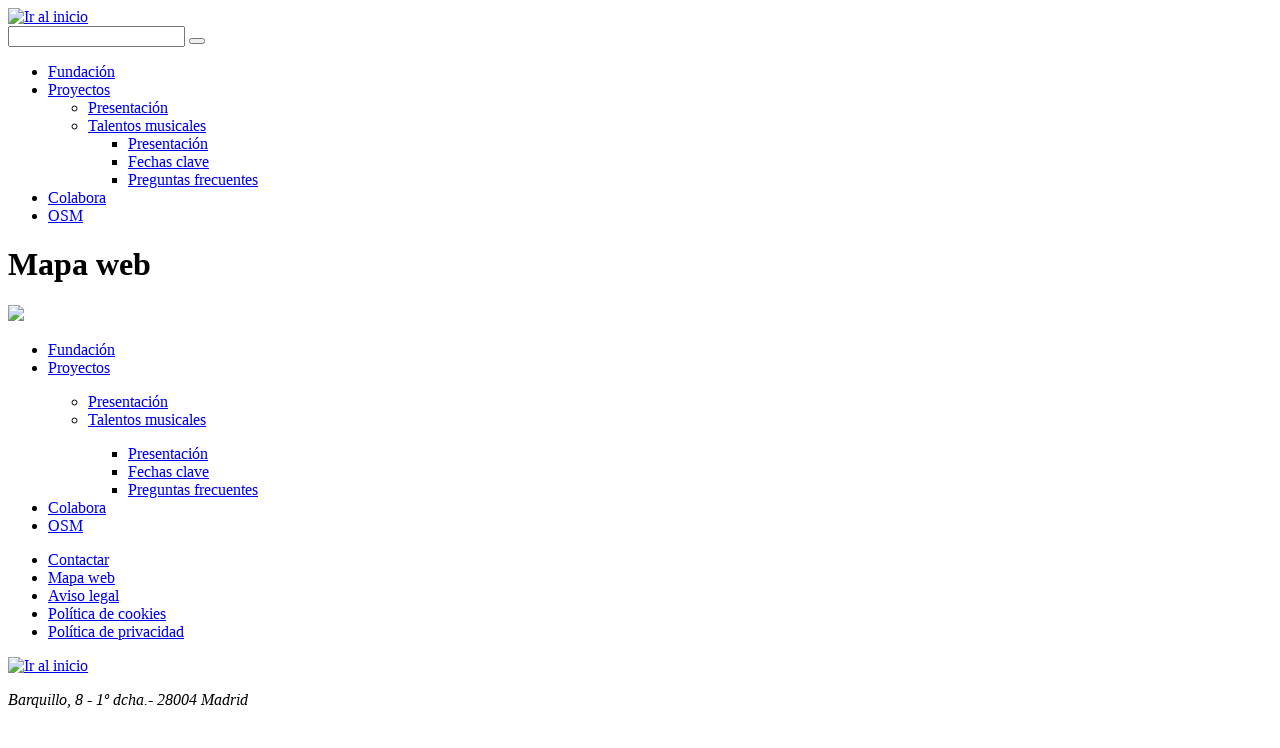

--- FILE ---
content_type: text/html; charset=UTF-8
request_url: https://fundarbos.osm.es/mapa/
body_size: 1909
content:

<!DOCTYPE html>
<html>

<head>
  <title>Fundación Arbós</title>
  <meta name="viewport" content="width=device-width, initial-scale=1.0">
  <meta http-equiv="Content-Type" content="text/html; charset=UTF-8" />
  <script type="text/javascript" src="https://cache.consentframework.com/js/pa/32167/c/QHoqb/stub" referrerpolicy="origin" charset="utf-8"></script>
  <script type="text/javascript" src="https://choices.consentframework.com/js/pa/32167/c/QHoqb/cmp" referrerpolicy="origin" charset="utf-8" async></script>
  <link rel="stylesheet" href="https://fundarbos.osm.es/wp-content/themes/fundarbos/css/main.css" type="text/css" media="all">
</head>

<body class="page">
  <header class="header">
    <a class="toggle-burguer collapsed" data-toggle="collapse" data-target="#nav">
      <span class="toggle-burguer__bar"></span>
      <span class="toggle-burguer__bar"></span>
      <span class="toggle-burguer__bar"></span>
    </a>
    <div class="header-top">
    </div>
    <div class="header-central">
      <a class="brand" href="https://fundarbos.osm.es">
        <img class="brand__img" src="https://fundarbos.osm.es/wp-content/themes/fundarbos/img/logo-black.png" alt="Ir al inicio">
      </a>
      <div class="search" >
        <form action="https://fundarbos.osm.es" type="get" class="search__form" name="formulariobusqueda" id="formulariobusqueda">
          <input type="text" id="buscador" name="s" class="search__input-text" placeholder="">
          <button type="submit" class="search__submit"></button>
		
        </form>
      </div>
    </div>
    <ul id="nav" class="navbar collapse">
      <li class="navbar__li">
        <a class="navbar__link" href="quienes-somos/">Fundación</a>
      </li>
      <li class="navbar__li">
        <a class="navbar__link" href="proyectos-presentacion/">Proyectos</a>
        <ul class="navbar__list">
          <li class="navbar__li">
            <a class="navbar__link" href="proyectos-presentacion/">Presentación</a>
          </li>
          <li class="navbar__li">
            <a class="navbar__link" href="proyectos-talentos-musicales-presentacion/">Talentos musicales</a>
            <ul class="navbar__list">
              <li class="navbar__li">
                <a class="navbar__link" href="proyectos-talentos-musicales-presentacion/">Presentación</a>
              </li>
              <li class="navbar__li">
                <a class="navbar__link" href="proyectos-talentos-musicales-fechas-clave/">Fechas clave</a>
              </li>
              <li class="navbar__li">
                <a class="navbar__link" href="proyectos-talentos-musicales-preguntas-frecuentes/">Preguntas frecuentes</a>
              </li>
            </ul>
          </li>
        </ul>
      </li>
      <li class="navbar__li">
        <a class="navbar__link" href="colabora/">Colabora</a>
      </li>
      <li class="navbar__li">
        <a class="navbar__link" href="https://www.osm.es/">OSM</a>
      </li>
    </ul>
  </header>
  


			

		
			

				<div class="document">
<h1 class="document__h1">Mapa web</h1>
<div class="document__aside">
      <img class="document__img" src="/wp-content/themes/fundarbos/img/compromiso-con-la-musica.jpg">
    </div>
<div class="document__content">
<ul class="document__ul">
<li class="document__li">
          <a class="document__link" href="quienes-somos/">Fundación</a>
        </li>
<li class="document__li">
          <a class="document__link" href="proyectos-presentacion/">Proyectos</a></p>
<ul class="document__ul">
<li class="document__li">
              <a class="document__link" href="proyectos-presentacion/">Presentación</a>
            </li>
<li class="document__li">
              <a class="document__link" href="proyectos-talentos-musicales-presentacion/">Talentos musicales</a></p>
<ul class="document__ul">
<li class="document__li">
                  <a class="document__link" href="proyectos-talentos-musicales-presentacion/">Presentación</a>
                </li>
<li class="document__li">
                  <a class="document__link" href="proyectos-talentos-musicales-fechas-clave/">Fechas clave</a>
                </li>
<li class="document__li">
                  <a class="document__link" href="proyectos-talentos-musicales-preguntas-frecuentes/">Preguntas frecuentes</a>
                </li>
</ul>
</li>
</ul>
</li>
<li class="document__li">
          <a class="document__link" href="colabora/">Colabora</a>
        </li>
<li class="document__li">
          <a class="document__link" href="https://www.osm.es/">OSM</a>
        </li>
</ul></div>
</p></div>


				
			

		
	

		
		



 <footer class="footer">
    <div class="footer__navbar">
      <ul class="navbar-inf">
        <li class="navbar-inf__li">
          <a class="navbar-inf__link" href="https://fundarbos.osm.es/contacto/">Contactar</a>
        </li>
        <li class="navbar-inf__li">
          <a class="navbar-inf__link" href="https://fundarbos.osm.es/mapa/">Mapa web</a>
        </li>
        <li class="navbar-inf__li">
          <a class="navbar-inf__link" href="internal/#collapse-aviso-legal">Aviso legal</a>
        </li>
        <li class="navbar-inf__li">
          <a class="navbar-inf__link" href="internal/#collapse-politica-de-cookies">Política de cookies</a>
        </li>
        <li class="navbar-inf__li">
          <a class="navbar-inf__link" href="internal/#collapse-politica-de-privacidad">Política de privacidad</a>
        </li>
      </ul>
    </div>
    <div class="footer__principal">
      <a class="brand" href="home.html">
        <img class="brand__img" src="https://fundarbos.osm.es/wp-content/themes/fundarbos/img/logo-orange.png" alt="Ir al inicio">
      </a>
      <address class="address">
        <p class="address__p">Barquillo, 8 - 1º dcha.- 28004 Madrid</p>
        <p class="address__p">Tel.: (+34) 91 532 15 03 Fax: (+34) 91 532 53 64</p>
        <p class="address__p">
          <a class="document__link" href="http://www.fundacionarbos.org/">www.fundacionarbos.org</a> -
          <a class="document__link" href="maito:info@fundacionarbos.org">info@fundacionarbos.org</a>
        </p>
      </address>

      <div class="other-brands">
        <a class="other-brands__link" href="https://www.osm.es/">
          <img class="other-brands__img" src="https://fundarbos.osm.es/wp-content/themes/fundarbos/img/logo-osm.png" alt="Orquesta Sinfónica de Madrid">
        </a>
        <a class="other-brands__link" href="http://www.teatro-real.com">
          <img class="other-brands__img" src="https://fundarbos.osm.es/wp-content/themes/fundarbos/img/logo-teatro-real.png" alt="La Orquesta Sinfónica de Madrid es la orquesta titular del Teatro Real">
        </a>
      </div>

      <div class="copyright ">© Fundación Arbós 2018 . Todos los derechos reservados</div>
    </div>
  </footer>
  <div id="barraaceptacion">
    Solicitamos su permiso para obtener datos estadísticos de su navegación en esta web, en cumplimiento del Real Decreto-ley
    13/2012. Si continúa navegando consideramos que acepta el uso de cookies.
    <a href="javascript:void(0);" class="ok" onclick="PonerCookie();">
      <b>OK</b>
    </a> |
    <a href="/politica-de-cookies/" target="_blank" class="info">Más información</a>
  </div>
  <script src="https://ajax.googleapis.com/ajax/libs/jquery/3.3.1/jquery.min.js"></script>
  <script src="https://maxcdn.bootstrapcdn.com/bootstrap/3.3.7/js/bootstrap.min.js" integrity="sha384-Tc5IQib027qvyjSMfHjOMaLkfuWVxZxUPnCJA7l2mCWNIpG9mGCD8wGNIcPD7Txa"
    crossorigin="anonymous"></script>

  <script>
    $(document).ready(function () {
      $("[href='" + window.location.hash + "']").click();
      $(window).scrollTop(0);
    });
  </script>
</body>

</html>
